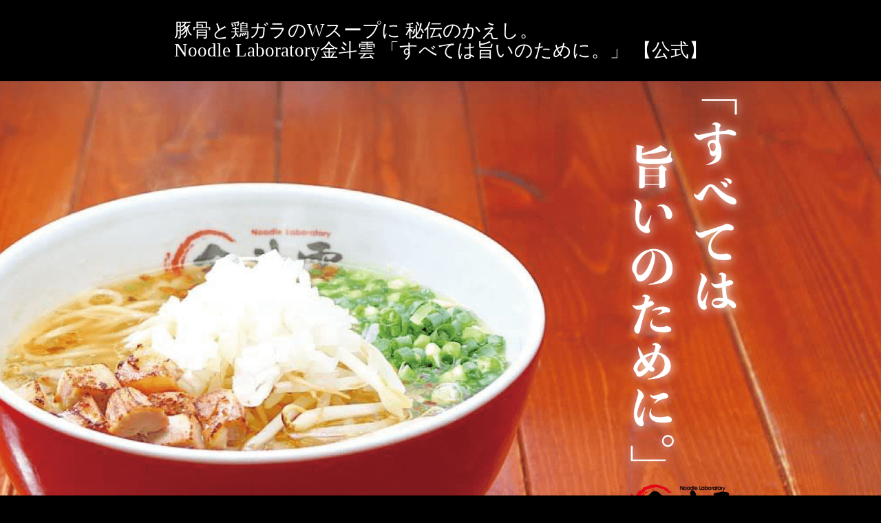

--- FILE ---
content_type: text/html; charset=UTF-8
request_url: https://kin-to-un.com/
body_size: 16759
content:
<!DOCTYPE html><html dir="ltr" lang="ja" prefix="og: https://ogp.me/ns#"><head><meta name="google-site-verification" content="Z6kdlFgCEPBtFqd6P1Vl2gZPLm53yRyL9I6fwlqrY2U" /><meta charset="UTF-8"><meta name="viewport" content="width=device-width, initial-scale=1"><link rel="profile" href="http://gmpg.org/xfn/11"><title>NOODLE LABORATORY金斗雲 - 鹿児島の旨いラーメン</title><meta name="description" content="鹿児島市荒田をはじめ、4店舗を構えるラーメン店です。豚骨と鶏ガラのWスープに 鹿児島醤油を配合した 秘伝のかえし。 NOODLE LABORATORY金斗雲（きんとうん）は 「すべては旨いのために。」 こだわります【公式】" /><meta name="robots" content="max-image-preview:large" /><link rel="canonical" href="https://kin-to-un.com/" /><meta name="generator" content="All in One SEO (AIOSEO) 4.9.3" /><meta property="og:locale" content="ja_JP" /><meta property="og:site_name" content="金斗雲 - Just another WordPress site" /><meta property="og:type" content="website" /><meta property="og:title" content="NOODLE LABORATORY金斗雲 - 鹿児島の旨いラーメン" /><meta property="og:description" content="鹿児島市荒田をはじめ、4店舗を構えるラーメン店です。豚骨と鶏ガラのWスープに 鹿児島醤油を配合した 秘伝のかえし。 NOODLE LABORATORY金斗雲（きんとうん）は 「すべては旨いのために。」 こだわります【公式】" /><meta property="og:url" content="https://kin-to-un.com/" /><meta property="og:image" content="https://kin-to-un.com/wp-content/uploads/2023/01/logo.png" /><meta property="og:image:secure_url" content="https://kin-to-un.com/wp-content/uploads/2023/01/logo.png" /><meta name="twitter:card" content="summary_large_image" /><meta name="twitter:title" content="NOODLE LABORATORY金斗雲 - 鹿児島の旨いラーメン" /><meta name="twitter:description" content="鹿児島市荒田をはじめ、4店舗を構えるラーメン店です。豚骨と鶏ガラのWスープに 鹿児島醤油を配合した 秘伝のかえし。 NOODLE LABORATORY金斗雲（きんとうん）は 「すべては旨いのために。」 こだわります【公式】" /><meta name="twitter:image" content="https://kin-to-un.com/wp-content/uploads/2023/01/logo.png" /> <script type="application/ld+json" class="aioseo-schema">{"@context":"https:\/\/schema.org","@graph":[{"@type":"BreadcrumbList","@id":"https:\/\/kin-to-un.com\/#breadcrumblist","itemListElement":[{"@type":"ListItem","@id":"https:\/\/kin-to-un.com#listItem","position":1,"name":"\u30db\u30fc\u30e0"}]},{"@type":"Organization","@id":"https:\/\/kin-to-un.com\/#organization","name":"\u91d1\u6597\u96f2","description":"Just another WordPress site","url":"https:\/\/kin-to-un.com\/","logo":{"@type":"ImageObject","url":"https:\/\/kin-to-un.com\/wp-content\/uploads\/2023\/01\/logo.png","@id":"https:\/\/kin-to-un.com\/#organizationLogo","width":403,"height":178},"image":{"@id":"https:\/\/kin-to-un.com\/#organizationLogo"}},{"@type":"WebPage","@id":"https:\/\/kin-to-un.com\/#webpage","url":"https:\/\/kin-to-un.com\/","name":"NOODLE LABORATORY\u91d1\u6597\u96f2 - \u9e7f\u5150\u5cf6\u306e\u65e8\u3044\u30e9\u30fc\u30e1\u30f3","description":"\u9e7f\u5150\u5cf6\u5e02\u8352\u7530\u3092\u306f\u3058\u3081\u30014\u5e97\u8217\u3092\u69cb\u3048\u308b\u30e9\u30fc\u30e1\u30f3\u5e97\u3067\u3059\u3002\u8c5a\u9aa8\u3068\u9d8f\u30ac\u30e9\u306eW\u30b9\u30fc\u30d7\u306b \u9e7f\u5150\u5cf6\u91a4\u6cb9\u3092\u914d\u5408\u3057\u305f \u79d8\u4f1d\u306e\u304b\u3048\u3057\u3002 NOODLE LABORATORY\u91d1\u6597\u96f2\uff08\u304d\u3093\u3068\u3046\u3093\uff09\u306f \u300c\u3059\u3079\u3066\u306f\u65e8\u3044\u306e\u305f\u3081\u306b\u3002\u300d \u3053\u3060\u308f\u308a\u307e\u3059\u3010\u516c\u5f0f\u3011","inLanguage":"ja","isPartOf":{"@id":"https:\/\/kin-to-un.com\/#website"},"breadcrumb":{"@id":"https:\/\/kin-to-un.com\/#breadcrumblist"},"datePublished":"2023-01-26T11:09:24+09:00","dateModified":"2023-03-01T16:58:53+09:00"},{"@type":"WebSite","@id":"https:\/\/kin-to-un.com\/#website","url":"https:\/\/kin-to-un.com\/","name":"\u91d1\u6597\u96f2","description":"Just another WordPress site","inLanguage":"ja","publisher":{"@id":"https:\/\/kin-to-un.com\/#organization"}}]}</script> <link rel='dns-prefetch' href='//www.googletagmanager.com' /><link rel='dns-prefetch' href='//fonts.googleapis.com' /><link rel="alternate" type="application/rss+xml" title="金斗雲 &raquo; フィード" href="https://kin-to-un.com/feed/" /><link rel="alternate" type="application/rss+xml" title="金斗雲 &raquo; コメントフィード" href="https://kin-to-un.com/comments/feed/" /><link rel="alternate" title="oEmbed (JSON)" type="application/json+oembed" href="https://kin-to-un.com/wp-json/oembed/1.0/embed?url=https%3A%2F%2Fkin-to-un.com%2F" /><link rel="alternate" title="oEmbed (XML)" type="text/xml+oembed" href="https://kin-to-un.com/wp-json/oembed/1.0/embed?url=https%3A%2F%2Fkin-to-un.com%2F&#038;format=xml" /><style id='wp-img-auto-sizes-contain-inline-css' type='text/css'>img:is([sizes=auto i],[sizes^="auto," i]){contain-intrinsic-size:3000px 1500px}
/*# sourceURL=wp-img-auto-sizes-contain-inline-css */</style><style id='wp-emoji-styles-inline-css' type='text/css'>img.wp-smiley, img.emoji {
		display: inline !important;
		border: none !important;
		box-shadow: none !important;
		height: 1em !important;
		width: 1em !important;
		margin: 0 0.07em !important;
		vertical-align: -0.1em !important;
		background: none !important;
		padding: 0 !important;
	}
/*# sourceURL=wp-emoji-styles-inline-css */</style><style id='wp-block-library-inline-css' type='text/css'>:root{--wp-block-synced-color:#7a00df;--wp-block-synced-color--rgb:122,0,223;--wp-bound-block-color:var(--wp-block-synced-color);--wp-editor-canvas-background:#ddd;--wp-admin-theme-color:#007cba;--wp-admin-theme-color--rgb:0,124,186;--wp-admin-theme-color-darker-10:#006ba1;--wp-admin-theme-color-darker-10--rgb:0,107,160.5;--wp-admin-theme-color-darker-20:#005a87;--wp-admin-theme-color-darker-20--rgb:0,90,135;--wp-admin-border-width-focus:2px}@media (min-resolution:192dpi){:root{--wp-admin-border-width-focus:1.5px}}.wp-element-button{cursor:pointer}:root .has-very-light-gray-background-color{background-color:#eee}:root .has-very-dark-gray-background-color{background-color:#313131}:root .has-very-light-gray-color{color:#eee}:root .has-very-dark-gray-color{color:#313131}:root .has-vivid-green-cyan-to-vivid-cyan-blue-gradient-background{background:linear-gradient(135deg,#00d084,#0693e3)}:root .has-purple-crush-gradient-background{background:linear-gradient(135deg,#34e2e4,#4721fb 50%,#ab1dfe)}:root .has-hazy-dawn-gradient-background{background:linear-gradient(135deg,#faaca8,#dad0ec)}:root .has-subdued-olive-gradient-background{background:linear-gradient(135deg,#fafae1,#67a671)}:root .has-atomic-cream-gradient-background{background:linear-gradient(135deg,#fdd79a,#004a59)}:root .has-nightshade-gradient-background{background:linear-gradient(135deg,#330968,#31cdcf)}:root .has-midnight-gradient-background{background:linear-gradient(135deg,#020381,#2874fc)}:root{--wp--preset--font-size--normal:16px;--wp--preset--font-size--huge:42px}.has-regular-font-size{font-size:1em}.has-larger-font-size{font-size:2.625em}.has-normal-font-size{font-size:var(--wp--preset--font-size--normal)}.has-huge-font-size{font-size:var(--wp--preset--font-size--huge)}.has-text-align-center{text-align:center}.has-text-align-left{text-align:left}.has-text-align-right{text-align:right}.has-fit-text{white-space:nowrap!important}#end-resizable-editor-section{display:none}.aligncenter{clear:both}.items-justified-left{justify-content:flex-start}.items-justified-center{justify-content:center}.items-justified-right{justify-content:flex-end}.items-justified-space-between{justify-content:space-between}.screen-reader-text{border:0;clip-path:inset(50%);height:1px;margin:-1px;overflow:hidden;padding:0;position:absolute;width:1px;word-wrap:normal!important}.screen-reader-text:focus{background-color:#ddd;clip-path:none;color:#444;display:block;font-size:1em;height:auto;left:5px;line-height:normal;padding:15px 23px 14px;text-decoration:none;top:5px;width:auto;z-index:100000}html :where(.has-border-color){border-style:solid}html :where([style*=border-top-color]){border-top-style:solid}html :where([style*=border-right-color]){border-right-style:solid}html :where([style*=border-bottom-color]){border-bottom-style:solid}html :where([style*=border-left-color]){border-left-style:solid}html :where([style*=border-width]){border-style:solid}html :where([style*=border-top-width]){border-top-style:solid}html :where([style*=border-right-width]){border-right-style:solid}html :where([style*=border-bottom-width]){border-bottom-style:solid}html :where([style*=border-left-width]){border-left-style:solid}html :where(img[class*=wp-image-]){height:auto;max-width:100%}:where(figure){margin:0 0 1em}html :where(.is-position-sticky){--wp-admin--admin-bar--position-offset:var(--wp-admin--admin-bar--height,0px)}@media screen and (max-width:600px){html :where(.is-position-sticky){--wp-admin--admin-bar--position-offset:0px}}

/*# sourceURL=wp-block-library-inline-css */</style><style id='global-styles-inline-css' type='text/css'>:root{--wp--preset--aspect-ratio--square: 1;--wp--preset--aspect-ratio--4-3: 4/3;--wp--preset--aspect-ratio--3-4: 3/4;--wp--preset--aspect-ratio--3-2: 3/2;--wp--preset--aspect-ratio--2-3: 2/3;--wp--preset--aspect-ratio--16-9: 16/9;--wp--preset--aspect-ratio--9-16: 9/16;--wp--preset--color--black: #000000;--wp--preset--color--cyan-bluish-gray: #abb8c3;--wp--preset--color--white: #ffffff;--wp--preset--color--pale-pink: #f78da7;--wp--preset--color--vivid-red: #cf2e2e;--wp--preset--color--luminous-vivid-orange: #ff6900;--wp--preset--color--luminous-vivid-amber: #fcb900;--wp--preset--color--light-green-cyan: #7bdcb5;--wp--preset--color--vivid-green-cyan: #00d084;--wp--preset--color--pale-cyan-blue: #8ed1fc;--wp--preset--color--vivid-cyan-blue: #0693e3;--wp--preset--color--vivid-purple: #9b51e0;--wp--preset--gradient--vivid-cyan-blue-to-vivid-purple: linear-gradient(135deg,rgb(6,147,227) 0%,rgb(155,81,224) 100%);--wp--preset--gradient--light-green-cyan-to-vivid-green-cyan: linear-gradient(135deg,rgb(122,220,180) 0%,rgb(0,208,130) 100%);--wp--preset--gradient--luminous-vivid-amber-to-luminous-vivid-orange: linear-gradient(135deg,rgb(252,185,0) 0%,rgb(255,105,0) 100%);--wp--preset--gradient--luminous-vivid-orange-to-vivid-red: linear-gradient(135deg,rgb(255,105,0) 0%,rgb(207,46,46) 100%);--wp--preset--gradient--very-light-gray-to-cyan-bluish-gray: linear-gradient(135deg,rgb(238,238,238) 0%,rgb(169,184,195) 100%);--wp--preset--gradient--cool-to-warm-spectrum: linear-gradient(135deg,rgb(74,234,220) 0%,rgb(151,120,209) 20%,rgb(207,42,186) 40%,rgb(238,44,130) 60%,rgb(251,105,98) 80%,rgb(254,248,76) 100%);--wp--preset--gradient--blush-light-purple: linear-gradient(135deg,rgb(255,206,236) 0%,rgb(152,150,240) 100%);--wp--preset--gradient--blush-bordeaux: linear-gradient(135deg,rgb(254,205,165) 0%,rgb(254,45,45) 50%,rgb(107,0,62) 100%);--wp--preset--gradient--luminous-dusk: linear-gradient(135deg,rgb(255,203,112) 0%,rgb(199,81,192) 50%,rgb(65,88,208) 100%);--wp--preset--gradient--pale-ocean: linear-gradient(135deg,rgb(255,245,203) 0%,rgb(182,227,212) 50%,rgb(51,167,181) 100%);--wp--preset--gradient--electric-grass: linear-gradient(135deg,rgb(202,248,128) 0%,rgb(113,206,126) 100%);--wp--preset--gradient--midnight: linear-gradient(135deg,rgb(2,3,129) 0%,rgb(40,116,252) 100%);--wp--preset--font-size--small: 13px;--wp--preset--font-size--medium: 20px;--wp--preset--font-size--large: 36px;--wp--preset--font-size--x-large: 42px;--wp--preset--spacing--20: 0.44rem;--wp--preset--spacing--30: 0.67rem;--wp--preset--spacing--40: 1rem;--wp--preset--spacing--50: 1.5rem;--wp--preset--spacing--60: 2.25rem;--wp--preset--spacing--70: 3.38rem;--wp--preset--spacing--80: 5.06rem;--wp--preset--shadow--natural: 6px 6px 9px rgba(0, 0, 0, 0.2);--wp--preset--shadow--deep: 12px 12px 50px rgba(0, 0, 0, 0.4);--wp--preset--shadow--sharp: 6px 6px 0px rgba(0, 0, 0, 0.2);--wp--preset--shadow--outlined: 6px 6px 0px -3px rgb(255, 255, 255), 6px 6px rgb(0, 0, 0);--wp--preset--shadow--crisp: 6px 6px 0px rgb(0, 0, 0);}:where(.is-layout-flex){gap: 0.5em;}:where(.is-layout-grid){gap: 0.5em;}body .is-layout-flex{display: flex;}.is-layout-flex{flex-wrap: wrap;align-items: center;}.is-layout-flex > :is(*, div){margin: 0;}body .is-layout-grid{display: grid;}.is-layout-grid > :is(*, div){margin: 0;}:where(.wp-block-columns.is-layout-flex){gap: 2em;}:where(.wp-block-columns.is-layout-grid){gap: 2em;}:where(.wp-block-post-template.is-layout-flex){gap: 1.25em;}:where(.wp-block-post-template.is-layout-grid){gap: 1.25em;}.has-black-color{color: var(--wp--preset--color--black) !important;}.has-cyan-bluish-gray-color{color: var(--wp--preset--color--cyan-bluish-gray) !important;}.has-white-color{color: var(--wp--preset--color--white) !important;}.has-pale-pink-color{color: var(--wp--preset--color--pale-pink) !important;}.has-vivid-red-color{color: var(--wp--preset--color--vivid-red) !important;}.has-luminous-vivid-orange-color{color: var(--wp--preset--color--luminous-vivid-orange) !important;}.has-luminous-vivid-amber-color{color: var(--wp--preset--color--luminous-vivid-amber) !important;}.has-light-green-cyan-color{color: var(--wp--preset--color--light-green-cyan) !important;}.has-vivid-green-cyan-color{color: var(--wp--preset--color--vivid-green-cyan) !important;}.has-pale-cyan-blue-color{color: var(--wp--preset--color--pale-cyan-blue) !important;}.has-vivid-cyan-blue-color{color: var(--wp--preset--color--vivid-cyan-blue) !important;}.has-vivid-purple-color{color: var(--wp--preset--color--vivid-purple) !important;}.has-black-background-color{background-color: var(--wp--preset--color--black) !important;}.has-cyan-bluish-gray-background-color{background-color: var(--wp--preset--color--cyan-bluish-gray) !important;}.has-white-background-color{background-color: var(--wp--preset--color--white) !important;}.has-pale-pink-background-color{background-color: var(--wp--preset--color--pale-pink) !important;}.has-vivid-red-background-color{background-color: var(--wp--preset--color--vivid-red) !important;}.has-luminous-vivid-orange-background-color{background-color: var(--wp--preset--color--luminous-vivid-orange) !important;}.has-luminous-vivid-amber-background-color{background-color: var(--wp--preset--color--luminous-vivid-amber) !important;}.has-light-green-cyan-background-color{background-color: var(--wp--preset--color--light-green-cyan) !important;}.has-vivid-green-cyan-background-color{background-color: var(--wp--preset--color--vivid-green-cyan) !important;}.has-pale-cyan-blue-background-color{background-color: var(--wp--preset--color--pale-cyan-blue) !important;}.has-vivid-cyan-blue-background-color{background-color: var(--wp--preset--color--vivid-cyan-blue) !important;}.has-vivid-purple-background-color{background-color: var(--wp--preset--color--vivid-purple) !important;}.has-black-border-color{border-color: var(--wp--preset--color--black) !important;}.has-cyan-bluish-gray-border-color{border-color: var(--wp--preset--color--cyan-bluish-gray) !important;}.has-white-border-color{border-color: var(--wp--preset--color--white) !important;}.has-pale-pink-border-color{border-color: var(--wp--preset--color--pale-pink) !important;}.has-vivid-red-border-color{border-color: var(--wp--preset--color--vivid-red) !important;}.has-luminous-vivid-orange-border-color{border-color: var(--wp--preset--color--luminous-vivid-orange) !important;}.has-luminous-vivid-amber-border-color{border-color: var(--wp--preset--color--luminous-vivid-amber) !important;}.has-light-green-cyan-border-color{border-color: var(--wp--preset--color--light-green-cyan) !important;}.has-vivid-green-cyan-border-color{border-color: var(--wp--preset--color--vivid-green-cyan) !important;}.has-pale-cyan-blue-border-color{border-color: var(--wp--preset--color--pale-cyan-blue) !important;}.has-vivid-cyan-blue-border-color{border-color: var(--wp--preset--color--vivid-cyan-blue) !important;}.has-vivid-purple-border-color{border-color: var(--wp--preset--color--vivid-purple) !important;}.has-vivid-cyan-blue-to-vivid-purple-gradient-background{background: var(--wp--preset--gradient--vivid-cyan-blue-to-vivid-purple) !important;}.has-light-green-cyan-to-vivid-green-cyan-gradient-background{background: var(--wp--preset--gradient--light-green-cyan-to-vivid-green-cyan) !important;}.has-luminous-vivid-amber-to-luminous-vivid-orange-gradient-background{background: var(--wp--preset--gradient--luminous-vivid-amber-to-luminous-vivid-orange) !important;}.has-luminous-vivid-orange-to-vivid-red-gradient-background{background: var(--wp--preset--gradient--luminous-vivid-orange-to-vivid-red) !important;}.has-very-light-gray-to-cyan-bluish-gray-gradient-background{background: var(--wp--preset--gradient--very-light-gray-to-cyan-bluish-gray) !important;}.has-cool-to-warm-spectrum-gradient-background{background: var(--wp--preset--gradient--cool-to-warm-spectrum) !important;}.has-blush-light-purple-gradient-background{background: var(--wp--preset--gradient--blush-light-purple) !important;}.has-blush-bordeaux-gradient-background{background: var(--wp--preset--gradient--blush-bordeaux) !important;}.has-luminous-dusk-gradient-background{background: var(--wp--preset--gradient--luminous-dusk) !important;}.has-pale-ocean-gradient-background{background: var(--wp--preset--gradient--pale-ocean) !important;}.has-electric-grass-gradient-background{background: var(--wp--preset--gradient--electric-grass) !important;}.has-midnight-gradient-background{background: var(--wp--preset--gradient--midnight) !important;}.has-small-font-size{font-size: var(--wp--preset--font-size--small) !important;}.has-medium-font-size{font-size: var(--wp--preset--font-size--medium) !important;}.has-large-font-size{font-size: var(--wp--preset--font-size--large) !important;}.has-x-large-font-size{font-size: var(--wp--preset--font-size--x-large) !important;}
/*# sourceURL=global-styles-inline-css */</style><style id='classic-theme-styles-inline-css' type='text/css'>/*! This file is auto-generated */
.wp-block-button__link{color:#fff;background-color:#32373c;border-radius:9999px;box-shadow:none;text-decoration:none;padding:calc(.667em + 2px) calc(1.333em + 2px);font-size:1.125em}.wp-block-file__button{background:#32373c;color:#fff;text-decoration:none}
/*# sourceURL=/wp-includes/css/classic-themes.min.css */</style><link rel='stylesheet' id='onepress-fonts-css' href='https://fonts.googleapis.com/css?family=Raleway%3A400%2C500%2C600%2C700%2C300%2C100%2C800%2C900%7COpen+Sans%3A400%2C300%2C300italic%2C400italic%2C600%2C600italic%2C700%2C700italic&#038;subset=latin%2Clatin-ext&#038;display=swap&#038;ver=6.9' type='text/css' media='all' /><link rel='stylesheet' id='onepress-animate-css' href='https://kin-to-un.com/wp-content/themes/onepress-kintoun/assets/css/animate.min.css?ver=6.9' type='text/css' media='all' /><link rel='stylesheet' id='onepress-fa-css' href='https://kin-to-un.com/wp-content/themes/onepress-kintoun/assets/css/font-awesome.min.css?ver=4.7.0' type='text/css' media='all' /><link rel='stylesheet' id='onepress-bootstrap-css' href='https://kin-to-un.com/wp-content/themes/onepress-kintoun/assets/css/bootstrap.min.css?ver=6.9' type='text/css' media='all' /><link rel='stylesheet' id='onepress-style-css' href='https://kin-to-un.com/wp-content/cache/autoptimize/autoptimize_single_e68dcaac68e34010c0fea9d68a5cc25e.php?ver=6.9' type='text/css' media='all' /><style id='onepress-style-inline-css' type='text/css'>#main .video-section section.hero-slideshow-wrapper{background:transparent}.hero-slideshow-wrapper:after{position:absolute;top:0px;left:0px;width:100%;height:100%;background-color:rgba(0,0,0,0.3);display:block;content:""}.body-desktop .parallax-hero .hero-slideshow-wrapper:after{display:none!important}#parallax-hero>.parallax-bg::before{background-color:rgba(0,0,0,0.3);opacity:1}.body-desktop .parallax-hero .hero-slideshow-wrapper:after{display:none!important}#footer-widgets{}.gallery-carousel .g-item{padding:0px 10px}.gallery-carousel-wrap{margin-left:-10px;margin-right:-10px}.gallery-grid .g-item,.gallery-masonry .g-item .inner{padding:10px}.gallery-grid-wrap,.gallery-masonry-wrap{margin-left:-10px;margin-right:-10px}.gallery-justified-wrap{margin-left:-20px;margin-right:-20px}
/*# sourceURL=onepress-style-inline-css */</style><link rel='stylesheet' id='onepress-gallery-lightgallery-css' href='https://kin-to-un.com/wp-content/cache/autoptimize/autoptimize_single_276c525e0fed9c5df9e9958cf2d5fbd5.php?ver=6.9' type='text/css' media='all' /> <script type="text/javascript" src="https://kin-to-un.com/wp-includes/js/jquery/jquery.min.js?ver=3.7.1" id="jquery-core-js"></script> <script defer type="text/javascript" src="https://kin-to-un.com/wp-includes/js/jquery/jquery-migrate.min.js?ver=3.4.1" id="jquery-migrate-js"></script> 
 <script defer type="text/javascript" src="https://www.googletagmanager.com/gtag/js?id=G-939EED95ES" id="google_gtagjs-js"></script> <script defer id="google_gtagjs-js-after" src="[data-uri]"></script> <link rel="https://api.w.org/" href="https://kin-to-un.com/wp-json/" /><link rel="alternate" title="JSON" type="application/json" href="https://kin-to-un.com/wp-json/wp/v2/pages/2" /><link rel="EditURI" type="application/rsd+xml" title="RSD" href="https://kin-to-un.com/xmlrpc.php?rsd" /><meta name="generator" content="WordPress 6.9" /><link rel='shortlink' href='https://kin-to-un.com/' /><meta name="generator" content="Site Kit by Google 1.170.0" /><link rel="icon" href="https://kin-to-un.com/wp-content/uploads/2023/01/cropped-logo2-32x32.png" sizes="32x32" /><link rel="icon" href="https://kin-to-un.com/wp-content/uploads/2023/01/cropped-logo2-192x192.png" sizes="192x192" /><link rel="apple-touch-icon" href="https://kin-to-un.com/wp-content/uploads/2023/01/cropped-logo2-180x180.png" /><meta name="msapplication-TileImage" content="https://kin-to-un.com/wp-content/uploads/2023/01/cropped-logo2-270x270.png" /> <script defer  src="https://app.meo-dash.com/structure_data/gmb/48887/schema.js" type="text/javascript"></script> <script defer  src="https://app.meo-dash.com/structure_data/gmb/48888/schema.js" type="text/javascript"></script> <script defer  src="https://app.meo-dash.com/structure_data/gmb/48890/schema.js" type="text/javascript"></script> </head><body><div class="menubox sp"> <span class="nav_toggle"> <i></i> <i></i> <i></i> </span><nav class="nav"><ul class="nav_menu_ul"><li><a href="#01" class="nav_menu_li">トップ</a></li><li><a href="#02" class="nav_menu_li">オンラインショップ</a></li><li><a href="#03" class="nav_menu_li">店舗メニュー</a></li><li><a href="#04" class="nav_menu_li">店舗情報</a></li><li><a href="#05" class="nav_menu_li">新着情報</a></li></ul></nav></div><style>.nav.show{
			display: flex;
			justify-content: center;
			align-items: center;
			background-color: rgba(0,0,0,0.9)
}
		}
		.nav_menu_ul{
			padding:0;
			margin: 0;
			list-style: none!important;
		}
		.nav_menu_li{
			color: #fff;
			padding: 10px;
			display: block;
			border-bottom: 1px solid #ccc;
			list-style: none!important;
			margin: 0;
			font-size: 18px;
		}
		/*ボタンのCSS 【クリック前*/
		.menubox{
				right: 0;
	top: 0;
			position: fixed;
			background-color: #999;
padding: 6px;
			z-index: 15;
			
		}
.nav_toggle {
 display: block;
  position: relative;

  width: 1.75rem;
  height: 1.5rem;
	z-index: 5;


	
}
.nav_toggle i {
  display: block;
  width: 100%;
  height: 2px;
  background-color: #333;
  position: absolute;
  transition: transform .5s, opacity .5s;
}
.nav_toggle i:nth-child(1) {
  top: 0;
}
.nav_toggle i:nth-child(2) {
  top: 0;
  bottom: 0;
  margin: auto;
}
.nav_toggle i:nth-child(3) {
  bottom: 0;
}



/*ボタンのCSS 【クリック後　.showが追加されている】*/
.nav_toggle.show i:nth-child(1) {
  transform: translateY(10px) rotate(-45deg);
}
.nav_toggle.show i:nth-child(2) {
  opacity: 0;
}
.nav_toggle.show i:nth-child(3) {
  transform: translateY(-12px) rotate(45deg);
}

/*メニューリストのCSS【クリック前】*/
.nav {
  position: fixed;
  /*top: 3rem;*/
	top: 0;
  left: 0;
  right: 0;
  bottom: 0;
  padding: 1rem;
  opacity: 0;
  visibility: hidden;
  transition: opacity .5s, visibility .5s;
	z-index: 10;
}

	/*メニューリストのCSS【クリック後　.showが追加されている】*/
.nav.show {
  opacity: 1;
  visibility: visible;

	z-index: -1;
}
		.nav.show a{
			
		}</style><style>body{
		background-color: #000;
		color: #fff;
		font-family: "游明朝", YuMincho, "Hiragino Mincho ProN W3", "ヒラギノ明朝 ProN W3", "Hiragino Mincho ProN", "HG明朝E", "ＭＳ Ｐ明朝", "ＭＳ 明朝", serif;
		margin: 0;
		padding: 0;
		width: 100%;
	}
	img{max-width: 100%;}
	.kheader{
		text-align: center;
	}
	.kh1{
		font-size: min(1.5vw,27px);
		display: inline-block;
		text-align: left;
		margin: 30px 0;
	}
@media(max-width:1360px){
	.kh1{
		font-size: 2.1vw;
	}
}
	
	
	.kheader-image img{width: 100%}
	
	.knav{
		padding: 30px 0;
		max-width: 1300px;
		width: 100%;	
		margin: auto;
	}
	.knav ul{
		width: 100%;
		display: flex;
		list-style: none;
		justify-content: space-around;
    	align-items: flex-start;
		margin: 0;
		padding: 0;
	}
	.knav li{
		border: 1px #fff solid;
		padding: 10px;
		font-weight: bold;
		width: 19%;
		display: block;
		font-size: min(1.5vw,20px);
		text-align: center;
		/*letter-spacing:0.1em;*/
		box-sizing: border-box;
		
	}
	.knav li a{
		color: #fff;
		text-decoration: none;
		display: block;
		width: 100%;
		
	}
	
	
@media(min-width:751px){
    .sp{
        display: none !important;
    }
	
	.contentswrap{
		max-width: 1100px;
		width: 90%;
		margin: auto;
	}
}
@media(max-width:750px){
    .pc{
        display: none !important;
    }
}</style><header class="kheader" id="01"><h1 class="kh1"><span class="sp"> </span>豚骨と鶏ガラのWスープに<br class="sp"> <span class="sp"> </span>秘伝のかえし。<br> <span class="sp"> </span>Noodle Laboratory金斗雲<br class="sp"> 「すべては旨いのために。」<br class="sp"> <span class="sp"> </span>【公式】</h1></header><div class="kheader-image"><img src="image/k1.png?2" alt="「すべては旨いのために。」金斗雲"></div><div class="contentswrap"><div><nav class="ktop-nav knav pc"><ul><li><a href="#01">トップ</a></li><li><a href="#02">オンラインショップ</a></li><li><a href="#03">店舗メニュー</a></li><li><a href="#04">店舗情報</a></li><li><a href="#05">新着情報</a></li></ul></nav></div><style>.k2{
			background-image: url("image/k26.png");
			background-size: cover;
		}
		.k2h2{
			color: #000;
			margin: auto;
			width: 100%;
			max-width: 1200px;
			padding: 60px 1.4vw;
			font-size: 30px;
			text-align: justify;

		}
	
	


		.k2h2 span{
			border-bottom: 1px solid #000;
				text-align: justify;
			width: 100%;
			max-width: 1300px;
			display: block;
			
		}
	.k2h2 p{
		padding-top: 1em;
		text-align: right;
		border-bottom: 1px #000 solid;
    
    width: 100%;
    max-width: 1300px;
    display: block;
	}
		.k2h2 span strong{color: red;}
		.k3 p{
			
			
	}
		.k3 ul{
			display: flex;
			justify-content: space-around;
			padding: 60px 0;
			width: 100%;
			max-width: 1300px;
			margin: auto;
			list-style: none;
		}
		.k3 ul li{
			width: 30%;
			
		}
		.k3 ul li img{
			width: 100%;
		}
		
	.k3ul{
		background-image: url(/image/k5.png);
		
	}</style><div class="k2"><h2 class="k2h2"><span>「Noodle Laboratory金斗雲」は究極のラーメン進化系を目指して</span><br> <span><strong>豚骨×鶏ガラのWスープをベース</strong>として濃厚で深みのあるコクかつ、</span><br> <span>あっさりした味を両立させました。お客様へ「最高・絶品の一杯」となれる</span><br> <span>よう美味しさを追求し、進化し続けます。</span><p>金斗雲 店主</p></h2></div><div class="k3"><ul class="k3ul"><li><img src="image/k2.png" alt="【Yahoo！主催】次世代ラーメン決定戦準優勝"></li><li><img src="image/k3.png" alt=" 【食べログ】鹿児島ランキング1位"></li><li><img src="image/k4.png" alt=" 【KTS鹿児島】ラーメン王決定戦５年連続出場"></li></ul></div><style>.k4{
			background-image: url("image/k6.png");
			background-size: cover;
			
		}
		.k4 h3{
			color: #fff;
			font-size: 63px;
			margin: 0 auto;
			padding: 40px 0;
			width: 90%;
			max-width: 1300px;
		}
		.k4 h3 span{
			font-size: 55px;
		}
		.k4 h3 img{vertical-align: bottom;}
	
	.k-title{text-align: center;}
		.k-title p{
			font-size: 70px;
			display: inline-block;
			text-align: left;
			padding-bottom: 20px;
			border-bottom: 1px #333 solid;
			/*width: 280px;*/
			line-height: 60px;
			margin: 0 auto 40px auto;
		}
		.k-title span{
			font-size: 40px;
			
		}
	.k5b a{
		display: block;
	}
	.k5{
		padding: 30px 0
	}
	.k5b a img{
		vertical-align: bottom;
	}
	.k5cont{text-align: center;padding: 25px 0;}</style><div class="k4"><h3><img src="image/k33.png" alt="たくさんの受賞をさせていただきました！全国各所、海外のラーメンショーにも出場経験あり"></h3></div><div class="k5"><div class="k-title" id="02"><p><span>Sale item</span><br> 販売商品</p></div><div class="k5cont"><img src="image/k7.png" alt="オンラインショップから「NOODLE LABORATORY金斗雲」を自宅で楽しめる！すべては旨いのために。"></div></div><div class="k5b" style=""><a target="_blank" href="https://store.shopping.yahoo.co.jp/kintoun/ramen-01.html"><img src="image/k31.png" alt="白雲 豚骨と鶏ガラのWスープ 焦がしネギの香りに、 優しく深みのある味。お求めはこちらへ▶▶▶"></a><a href="https://item.rakuten.co.jp/kintoun-kago/10000001/" target="_blank"><img src="/image/kurokumo.jpg" alt="黒雲 コク深いカネシ醤油と、鹿児島特有の甘辛い醤油。どこか懐かしい味。お求めはこちらへ▶▶▶"></a></div><style>.k6title{
			background-image: url("image/k10.png");
			background-size: cover;
			min-height: 200px;
			display: flex;
			align-items: center;
		}
		.k6title h3{
			margin: 0;
			padding: 0;
			font-size: 60px;
			color: #000;
			width: 100%;
			text-align: center;
			
		}
		.k6title2{width: 50%;padding-top: 30px;}
		.k6title2 hr{
			border-bottom: 4px solid #000;
			width: 100%
		}
		
		.k6li1{
			background-image: url("image/k11.png")
		}
		.k6li2{
			background-image: url("image/k12.png")
		}
		.k6li3{
			background-image: url("image/k13.png")
		}
		.k6ul{
			margin: 0;
			padding: 0;
			list-style: none;
		}
		.k6ul li{
			margin: 0;
			padding: 0;
			/*aspect-ratio: 1920 / 376;*/
			height: 215px;
			background-size: cover;

		}
		.k6li1wrap{
			display: flex;
			width: 100%;
			max-width: 1300px;
			margin: auto;
			height: 100%;
			align-items: center;
		}
		.k6ul li h4{width: 6vw;height: 10vw;}
		.k6text{
			display: flex;
		justify-content: center;
    align-items: center;
			padding: 1%;
		}
		.k6text p{
			font-size: 22px;
			line-height: 2em;
			text-shadow: 0 0 8px #fff;
		}</style></div><div class="k6title"><div class="k6title2"><h3>金斗雲のこだわり</h3><hr></div></div><div class="contentswrap"><div class="k6"><ul class="k6ul"><li class="k6li1"><div class="k6li1wrap"><div class="k6h4"><h4><img src="image/k41.png" alt="味"></h4></div><div class="k6text"><p>豚骨×鶏ガラベースのスープに金斗雲の<br> 真骨頂である鹿児島醤油を複種類配合<br> した秘伝のかえし。具材は全体の調和を<br> 徹底した、こだわりあるものだけ使用。</p></div></div></li><li class="k6li2"><div class="k6li1wrap"><div class="k6h4"><h4><img src="/image/k42.png" alt="汁"></h4></div><div class="k6text"><p>豚のげんこつを10時間以上煮込んだ<br> 濃厚スープと、鶏ガラを５時間以上<br> 煮込んだあっさりスープを、絶妙な<br> バランスで配合したこだわりの味です。</p></div></div></li><li class="k6li3"><div class="k6li1wrap"><div class="k6h4"><h4><img src="/image/k43.png" alt="麺（めん）"></h4></div><div class="k6text"><p>３種類の国産小麦をオリジナルブレンド<br> した自家製麺、スープに一番相性が良い<br> 中太ストレートを使用。食感はモチモチ<br> でつるつるしたのどごし。</p></div></div></li></ul></div><style>.k7 .k-title{
			background-image: url(image/k14.png);
			height: 160px;
			background-repeat: no-repeat;
			background-size: contain;
			background-position: top;
			width: 96%;
			margin: 2% auto;
		}
		
		.k7f2{
			display: flex;
			 flex-wrap: wrap;
    justify-content: space-around;
    align-items: center;
			margin: 1%;
			
		}
		.k7f2 .k7f2inner{
			width: 48%;
			aspect-ratio: 1 / 1;
			  background-size: cover;
			background-repeat: no-repeat;
			margin: 1%;
			

		}
		
		.k7f2inner.lbox{display: flex;
		align-items: center;
    justify-content: flex-end;}
		.k7f2inner.rbox{display: flex;
		align-items: center;
    justify-content: flex-start;}
		.k7f2textbox{background-color: #000;display: inline-block;margin: 20px;padding: 20px 20px 0px 20px;width: 274px;min-height: 118px}
		.k7f2textbox p{font-size: 78px;text-align: center;line-height: 0.6em;padding: 0;margin: 0;}
		.k7f2textbox p span {font-size: 28px;}	
		.k7f4inner11{background-color: #000;}
				.k7f3{
			display: flex;
			 flex-wrap: wrap;
    justify-content: space-around;
    align-items: center;
			margin: 1%;
		}
		
		.k7f3inner{
		width: 31%;
			aspect-ratio: 1 / 1;
			  background-size: cover;
			background-repeat: no-repeat;
			margin: 1%;	
			
		}

		.k7f3inner{display: flex;
		    align-items: flex-end;
    justify-content: center;
}

		.k7f3textbox{background-color: #000;display: inline-block;margin: 20px;padding: 20px 20px 0px 20px;width: 195px;height: 65px}
		.k7f3textbox p{font-size: 45px;text-align: center;line-height: 0.6em;padding: 0;margin: 0;}
		
		
.k7f4{
			display: flex;
			 flex-wrap: wrap;
    justify-content: space-around;
    align-items: center;
			/*margin: 1%;*/
		}
		.k7f4inner1{
		width: 66%;
			/*aspect-ratio: 1 / 1;*/
			  background-size: cover;
			background-repeat: no-repeat;
			/*margin: 1%;	*/
			
		}
		.k7f4inner11{
			display: flex;
		}
		.k7f4inner12{
					width: 48%;
			aspect-ratio: 1 / 1;
			  background-size: cover;
			background-repeat: no-repeat;
			margin: 2%;	
			display: flex;
			    justify-content: center;
    align-items: flex-end;
		}
		.k7f4inner12 div{background-color: #000;
		font-size: 45px;
		padding: 5px 5px 20px 5px;
			margin-bottom: 20px;
		height: 75px;}
		.k7f4inner2{
			width: 31%;
			/*aspect-ratio: 1 / 1;*/
			  background-size: cover;
			background-repeat: no-repeat;
			/*margin: 1%;*/
		}
		.k7f4inner2 p{font-size:min(3vw,38px);font-weight: bold;}
		
		.k7f4inner{
		width: 31%;
			/*aspect-ratio: 1 / 1;*/
			  background-size: cover;
			background-repeat: no-repeat;
			margin: 1%;	
			
		}

		.k7f4inner{display: flex;
		    align-items: flex-end;
    justify-content: center;
}

		.k7f4textbox{background-color: #000;display: inline-block;margin: 20px;padding: 20px 20px 0px 20px;width: 195px;height: 65px}
		.k7f4textbox p{font-size: 65px;text-align: center;line-height: 0.6em;padding: 0;margin: 0;}
		.k7f4inner13{margin: 2%;}
		.k7f4inner13 img{width: 100%;}
		
		.k7foot{
			background-image: url(image/k25.png);
			height: 160px;
			background-repeat: no-repeat;
			background-size: contain;
			background-position: top;
			width: 96%;
			margin: 2% auto;
		}</style><div class="k7" id="03"><div class="k-title"><p><span>MENU</span><br> 店舗メニュー</p></div><div class="k7f2"><div class="k7f2inner lbox" style="background-image: url(image/k15w.png)"><div class="k7f2textbox"><p>白雲<br> <span>（スタンダード）</span></p></div></div><div class="k7f2inner rbox" style="background-image: url(image/k16b.png)"><div class="k7f2textbox"><p>黒雲<br> <span>（しょうゆ）</span></p></div></div><div class="k7f2inner  lbox" style="background-image: url(image/k17y.png)"><div class="k7f2textbox"><p>黄雲<br> <span>（みそ）</span></p></div></div><div class="k7f2inner  rbox" style="background-image: url(image/k18m.png)"><div class="k7f2textbox"><p>まぜ雲</p></div></div></div><div class="k7f3"><div class="k7f3inner" style="background-image: url(image/k19mountain.png)"><div class="k7f3textbox"><p>摩雲天</p></div></div><div class="k7f3inner" style="background-image: url(image/k20red.png)"><div class="k7f3textbox"><p>赤 雲</p></div></div><div class="k7f3inner" style="background-image: url(image/k21tsuke.png)"><div class="k7f3textbox"><p>つけ雲</p></div></div></div><div class="k7f4"><div class="k7f4inner1"><div class="k7f4inner11"><div class="k7f4inner12" style="background-image: url(image/k22chashudon.png);"><div><p>チャーシュー丼</p></div></div><div class="k7f4inner12 k7f4inner12-2" style="background-image: url(image/k23karaage.png);"><div><p>唐揚げ</p></div></div></div><div class="k7f4inner13"><img src="image/k24side.png" alt="サイドメニュー"></div></div><div class="k7f4inner2"><p>ライス<br> ライス（小）</p><p>＜トッピング＞<br> 生卵<br> 半熟卵<br> ヤサイマシマシ<br> チャーシュー</p><p>＜替え玉＞<br> ストレート麺<br> ちぢれ麺</p><p>※他、各店限定<br> メニューあり</p></div></div><div class="k7foot"></div></div><style>.k8{
			background-image: url(image/k26b.png);
            background-size: cover;
		}
		.k8 .k-title p{
			text-align: center;
			color: #333;

		}
		.k8 p,.k8 h4,.k8 dd,.k8 dt,.k8 dl{
			color: #333;
		}
		.k8ul{
			width: 100%;
			max-width: 1200px;
			margin: auto;
			
		}
		.k8li{
			display: flex;
			width: 100%;
			border-bottom: 1px solid #333;
			padding: 40px;
			justify-content: space-between;
			font-size: 22px;
		}
		
		.k8liL{
			width: 36%;
		}
		.k8liR{
			width: 61%;
		}
		
		.googlemap{
			width: 100%;
			max-width: 860px;
			aspect-ratio: 86 / 50;
			box-shadow: 3px 3px 6px 2px rgb(0,0,0,0.2);
			margin-top: 30px;

		}
		
		.k8li dl,.k8li dt,.k8li dd{margin: 0;padding: 0;}
		.k8li dl{display: flex;}
		.k8li dt{width: 5em;text-align: right}
		
		.k8liL h4{font-size: 34px;}
		.k8liL h4 span{font-size: 25px;}</style><div class="k8"><div class="k-title" id="04"><p><span>INFORMATION</span><br> 店舗情報</p></div><div class="k8ul"><div class="k8li"><div class="k8liL"><img src="image/k27.png" alt="荒田本店「金斗雲GENESIS」"><h4><span>荒田本店</span><br> 「金斗雲GENESIS」</h4><dl><dt>住所：</dt><dd> 鹿児島県鹿児島市荒田<br class="pc"> 1丁目57-4</dd></dl><dl><dt>TEL：</dt><dd> 099-251-2991</dd></dl></div><div class="k8liR"><dl><dt>営業時間：</dt><dd>昼 11:00～15:00<br> 夜 18:00～21:00</dd></dl><dl><dt>定休日：</dt><dd>火曜日</dd></dl><dl><dt>座席：</dt><dd>19席（カウンター7席、座敷4席×1、テーブル4席×2）</dd></dl><dl><dt>駐車場：</dt><dd>隣接するコインパーキングをご利用ください</dd></dl><dl><dt>禁煙：</dt><dd>完全禁煙</dd></dl> <iframe class="googlemap" src="https://www.google.com/maps/embed?pb=!1m18!1m12!1m3!1d3399.19797443944!2d130.54870861515187!3d31.573618481352018!2m3!1f0!2f0!3f0!3m2!1i1024!2i768!4f13.1!3m3!1m2!1s0x353e674a7fb82e11%3A0x168c33ac8e44b50d!2z44OM44O844OJ44Or44Op44Oc44Op44OI44Oq44O8IOmHkeaWl-mbsiDvvIjjgY3jgpPjgajjgYbjgpPvvIkg6I2S55Sw5pys5bqXIOOAjOmHkeaWl-mbskdFTkVTSVPjgI0!5e0!3m2!1sja!2sjp!4v1674695289587!5m2!1sja!2sjp" style="border:0;" allowfullscreen="" loading="lazy" referrerpolicy="no-referrer-when-downgrade"></iframe></div></div><div class="k8li"><div class="k8liL"><img src="image/k28.png" alt="中央駅前店"><h4><span>中央駅前店</span><br> 「金斗雲RISING」</h4><dl><dt>住所：</dt><dd> 鹿児島県鹿児島市中央町2-8</dd></dl><dl><dt>TEL：</dt><dd> 099-253-5535</dd></dl></div><div class="k8liR"><dl><dt>営業時間：</dt><dd>昼 11:00～15:00<br> 夜 18:00～21:00</dd></dl><dl><dt>定休日：</dt><dd>火曜日</dd></dl><dl><dt>座席：</dt><dd>9席（カウンター9席）</dd></dl><dl><dt>駐車場：</dt><dd>隣接するコインパーキングをご利用ください</dd></dl><dl><dt>禁煙：</dt><dd>完全禁煙</dd></dl> <iframe class="googlemap" src="https://www.google.com/maps/embed?pb=!1m18!1m12!1m3!1d3398.742394992771!2d130.54115141555215!3d31.586111351052388!2m3!1f0!2f0!3f0!3m2!1i1024!2i768!4f13.1!3m3!1m2!1s0x353e6750005d3ec5%3A0xe4aa40e1d81382c1!2z44CSODkwLTAwNTMg6bm_5YWQ5bO255yM6bm_5YWQ5bO25biC5Lit5aSu55S677yS4oiS77yY!5e0!3m2!1sja!2sjp!4v1674696276602!5m2!1sja!2sjp" style="border:0;" allowfullscreen="" loading="lazy" referrerpolicy="no-referrer-when-downgrade"></iframe></div></div><div class="k8li"><div class="k8liL"><img src="image/k29.png" alt="中央駅前店"><h4><span>イオンタウン姶良店</span><br> 「金斗雲NEO」</h4><dl><dt>住所：</dt><dd> 鹿児島県姶良市<br> 西餅田264-1</dd></dl><dl><dt>TEL：</dt><dd> 0995-73-8857</dd></dl></div><div class="k8liR"><dl><dt>営業時間：</dt><dd>10:00~21:00（20:45 LO）</dd></dl><dl><dt>定休日：</dt><dd>なし</dd></dl><dl><dt>駐車場：</dt><dd>イオンタウンの駐車場をご利用ください</dd></dl><dl><dt>禁煙：</dt><dd>完全禁煙</dd></dl><dl><dt>URL：</dt><dd><a target="_blank" href="https://www.aeontown.co.jp/aira/shop/detail/?id=8768">イオンタウン姶良グルメ紹介サイト</a></dd></dl> <iframe class="googlemap" src="https://www.google.com/maps/embed?pb=!1m18!1m12!1m3!1d108681.72028018384!2d130.51470881923134!3d31.652908306350504!2m3!1f0!2f0!3f0!3m2!1i1024!2i768!4f13.1!3m3!1m2!1s0x353e57d4b486b31f%3A0xbf3984a02bc62163!2z44OM44O844OJ44Or44Op44Oc44Op44OI44Oq44O8IOmHkeaWl-mbsiDvvIjjgY3jgpPjgajjgYbjgpPvvIkg5ae26Imv44Kk44Kq44Oz44K_44Km44Oz5bqXIOOAjOmHkeaWl-mbsk5FWFTjgI0!5e0!3m2!1sja!2sjp!4v1674696471487!5m2!1sja!2sjp" style="border:0;" allowfullscreen="" loading="lazy" referrerpolicy="no-referrer-when-downgrade"></iframe></div></div><div class="k8li"><div class="k8liL"><img src="image/k30.png" alt="中央駅前店"><h4><span>福岡空港店</span><br> 「金斗雲MILLENNIUM」</h4><dl><dt>住所：</dt><dd> 福岡県福岡市博多区<br>大字下臼井782番地1<br> 国内線旅客<br>ターミナルビル 3F</dd></dl><dl><dt>TEL：</dt><dd> 092-710-7330</dd></dl></div><div class="k8liR"><dl><dt>営業時間：</dt><dd>10:00~21:45（21:00 LO)</dd></dl><dl><dt>定休日：</dt><dd>なし</dd></dl><dl><dt>禁煙：</dt><dd>完全禁煙</dd></dl><dl><dt>URL：</dt><dd><a target="_blank" href="https://www.fukuoka-airport.jp/shops/kinntoun.html">福岡空港グルメ紹介サイト</a></dd></dl> <iframe class="googlemap" src="https://www.google.com/maps/embed?pb=!1m18!1m12!1m3!1d719246.5652057305!2d129.94368567015394!3d33.13155369997414!2m3!1f0!2f0!3f0!3m2!1i1024!2i768!4f13.1!3m3!1m2!1s0x354191fe68f8b823%3A0xae9346827d1c032!2zTm9vZGxlIExhYm9yYXRvcnkg6YeR5paX6Zuy!5e0!3m2!1sja!2sjp!4v1674696800757!5m2!1sja!2sjp" style="border:0;" allowfullscreen="" loading="lazy" referrerpolicy="no-referrer-when-downgrade"></iframe></div></div><div class="k8li"><div class="k8liL"><img src="image/kurosaki.jpg" alt="中央駅前店"><h4><span>イオンタウン黒崎店</span><br> 「金斗雲MONOLITH」</h4><dl><dt>住所：</dt><dd>福岡県北九州市<br>八幡西区西曲里町3-1<br> イオンタウン<br>黒崎1F</dd></dl><dl><dt>TEL：</dt><dd> 093-647-7327</dd></dl></div><div class="k8liR"><dl><dt>営業時間：</dt><dd>10:00〜0:00(火・水曜日10:00〜21:00)</dd></dl><dl><dt>定休日：</dt><dd>なし</dd></dl><dl><dt>禁煙：</dt><dd>完全禁煙</dd></dl><dl><dt>URL：</dt><dd><a target="_blank" href="https://www.aeontown.co.jp/kurosaki/shop/detail/?id=004572">イオンタウン黒崎紹介サイト</a></dd></dl> <iframe class="googlemap" src="https://www.google.com/maps/embed?pb=!1m18!1m12!1m3!1d3313.1540570637035!2d130.75775317570827!3d33.85992037323003!2m3!1f0!2f0!3f0!3m2!1i1024!2i768!4f13.1!3m3!1m2!1s0x3543c8d96b38bddd%3A0xb8e6436abfae996f!2z44Kk44Kq44Oz44K_44Km44Oz6buS5bSO!5e0!3m2!1sja!2sjp!4v1745566104244!5m2!1sja!2sjp" style="border:0;" allowfullscreen="" loading="lazy" referrerpolicy="no-referrer-when-downgrade"></iframe></div></div><div class="k8li"><div class="k8liL"><img src="image/k34.png" alt="中央駅前店"><h4><span>イオンスタイル板橋店</span><br> 「金斗雲XENON」</h4><dl><dt>住所：</dt><dd>東京都板橋区<br>前野町4丁目21-22<br> イオンスタイル板橋<br>前野町店1F</dd></dl><dl><dt>TEL：</dt><dd>03-5948-7881</dd></dl></div><div class="k8liR"><dl><dt>営業時間：</dt><dd>11:00〜20:00</dd></dl><dl><dt>定休日：</dt><dd>なし</dd></dl><dl><dt>禁煙：</dt><dd>完全禁煙</dd></dl><dl><dt>URL：</dt><dd><a target="_blank" href="https://www.aeon.com/store/%E3%82%A4%E3%82%AA%E3%83%B3/%E3%82%A4%E3%82%AA%E3%83%B3%E3%82%B9%E3%82%BF%E3%82%A4%E3%83%AB%E6%9D%BF%E6%A9%8B%E5%89%8D%E9%87%8E%E7%94%BA/">イオンスタイル板橋前野町紹介サイト</a></dd></dl> <iframe class="googlemap" src="https://www.google.com/maps/embed?pb=!1m18!1m12!1m3!1d2850.285163716493!2d139.69098093578384!3d35.77100503763084!2m3!1f0!2f0!3f0!3m2!1i1024!2i768!4f13.1!3m3!1m2!1s0x6018932caf7bcf39%3A0x7f1986c6c6385f44!2z44Kk44Kq44Oz44K544K_44Kk44OrIOadv-api-WJjemHjueUug!5e0!3m2!1sja!2sjp!4v1749172976031!5m2!1sja!2sjp" style="border:0;" allowfullscreen="" loading="lazy" referrerpolicy="no-referrer-when-downgrade"></iframe></div></div><div class="k8li"><div class="k8liL"><img src="image/k-tenmonkan.jpg" alt="天文館店"><h4><span>金斗雲天文館店</span><br> 「金斗雲HEAVEN」</h4><dl><dt>住所：</dt><dd>鹿児島市千日町9-4<br>天文館Kビル1F</dd></dl><dl><dt>TEL：</dt><dd>099-222-5593</dd></dl></div><div class="k8liR"><dl><dt>営業時間：</dt><dd>11:30〜翌3:00<br> （火：11:00〜17:00、日：11:00〜24:00）</dd></dl><dl><dt>定休日：</dt><dd>なし</dd></dl><dl><dt>禁煙：</dt><dd>完全禁煙</dd></dl> <iframe class="googlemap" src="https://www.google.com/maps/embed?pb=!1m18!1m12!1m3!1d3398.6521041662604!2d130.55291197561434!3d31.588586774182787!2m3!1f0!2f0!3f0!3m2!1i1024!2i768!4f13.1!3m3!1m2!1s0x353e60aafda422df%3A0x7ed862d7b3f318a4!2z44CSODkyLTA4NDMg6bm_5YWQ5bO255yM6bm_5YWQ5bO25biC5Y2D5pel55S677yZIOWkqeaWh-mkqEvjg5Pjg6sgMWY!5e0!3m2!1sja!2sjp!4v1758516030883!5m2!1sja!2sjp" style="border:0;" allowfullscreen="" loading="lazy" referrerpolicy="no-referrer-when-downgrade"></iframe></div></div><div class="k8li"><div class="k8liL"><div style="aspect-ratio:55/31;width:100%;background-color:gray;display: flex;justify-content: center;align-items: center;"><p style="color:white;margin-bottom:0;">COMING SOON</p></div><h3 class="openyotei">(10月1日(水)〜OPEN予定)</h3><style>.openyotei{color: #333;margin: 1.5rem auto .5rem;}
			  @media(max-width:750px){
			  	.openyotei{margin: 1rem auto 0;}
			  }</style><h4><span>金斗雲北千住店</span><br> 「金斗雲北千住店」</h4><dl><dt>住所：</dt><dd>東京都足立区<br>千住2丁目36-2<br></dd></dl><dl><dt>TEL：</dt><dd></dd></dl></div><div class="k8liR"><dl><dt>営業時間：</dt><dd></dd></dl><dl><dt>定休日：</dt><dd></dd></dl><dl><dt>禁煙：</dt><dd>完全禁煙</dd></dl> <iframe class="googlemap" src="https://www.google.com/maps/embed?pb=!1m18!1m12!1m3!1d3238.066577446114!2d139.7995731763452!3d35.74916832623817!2m3!1f0!2f0!3f0!3m2!1i1024!2i768!4f13.1!3m3!1m2!1s0x60188e45a2d77007%3A0x58aa6e15ad7efd7e!2z44CSMTIwLTAwMzQg5p2x5Lqs6YO96Laz56uL5Yy65Y2D5L2P77yS5LiB55uu77yT77yW4oiS77yS!5e0!3m2!1sja!2sjp!4v1758516643079!5m2!1sja!2sjp" style="border:0;width:100%;" allowfullscreen="" loading="lazy" referrerpolicy="no-referrer-when-downgrade"></iframe></div></div></div></div><style>.newsbox{
		padding: 30px 0;
	}
	.newsul{
		display: flex;
		width: 100%;
		max-width: 1300px;
		margin: auto;
		justify-content: space-around;
	}
	.newslist{
		width: 30%;
	}
	.newslist a{
		color: #fff;
		
	}
	.newsdate{
		text-decoration: none;
	}</style><div class="newsbox"><div class="k-title" id="05"><p><span>NEWS</span><br> 新着情報</p></div><div class="newsul"></div><footer><nav class="kfooternav knav pc"><ul><li><a href="#01">トップ</a></li><li><a href="#02">オンラインショップ</a></li><li><a href="#03">店舗メニュー</a></li><li><a href="#04">店舗情報</a></li><li><a href="#05">新着情報</a></li></ul></nav><style>.foothr{width: 90%;max-width: 1300px;margin: 40px auto;}
	.copy{
		font-family: "Hiragino Sans W3", "Hiragino Kaku Gothic ProN", "ヒラギノ角ゴ ProN W3", "メイリオ", Meiryo, "ＭＳ Ｐゴシック", "MS PGothic", sans-serif;
		width: 100%;
		text-align: center;
	}
	.flogo{text-align: center;margin-bottom: 30px;}</style><hr class="foothr"><div class="flogo"><img src="image/footer-logo.png" alt="noodle laboratory 金斗雲"></div><p class="copy">&copy; Noodle Laboratory金斗雲</p></footer><style>html {
    scroll-behavior: smooth;
}
		
@media(max-width:1280px){
		.k2h2{

			padding: 60px 1.4vw;
			font-size: 2.3vw!important;
		}
}
	
@media(max-width:750px){
	.kh1{font-size: 20px;line-height: 30px;}
	.knav li a{font-size: 12px;}
	.k2h2{width: 90%;margin: auto;margin: 0;padding: 0;margin: auto;}
	.k2h2 span{font-size: 19px;ine-height: 2em;border: none;/*text-decoration: underline;*/display: inline;border-bottom: none;}
	.k3 ul{padding: 15px;}
	.k4 h3{padding: 0px 5px 10px 5px;margin-bottom: 6px;}
	.k2h2 p{
	font-size: 19px;
		border: none;
		margin-bottom: 40px;
	}
	.k2{padding:  10px 0 10px 0;}
	.k6title2{width: 100%;
		}
	.k6title2 h3{font-size: 10vw;}
	.k6ul li h4{width: 20vw;}
	.k6ul li h4 img{
		width: 100%;
	}
	.k6title2 hr{
		margin: 5px;
	}
	.k6title{
		min-height: 100px;
	}
	.k6ul li{
		width: 100%;
	    /*aspect-ratio: 10 / 7;*/
		background-size: 140%;
		background-repeat: no-repeat;
		display: block;
		height: auto;
		background-position: right top;
		
	}
	.k6li1wrap{
		padding-top: 110px;
		align-items: flex-start;
		justify-content: center;
	}
	.k6text p{font-size: 16px;}
	.k-title p{
		font-size: 10vw;
	}
	.k-title p span{
		font-size: 5vw;
	}
	.k7f2textbox p{font-size: 34px;}
	.k7f2textbox p span{font-size: 11px;}
	.k7f2textbox{height: auto;min-height: 60px;}
	.k7f3textbox p{font-size: 16px;}
	.k7f3textbox{margin: 4px 10px;height: 50px;}
	.k7f4inner12 div{font-size: 14px;height: 40px;padding: 10px 5px;margin-bottom: 3px;}
	.k7f4inner12-2 div{font-size: 16px;height: 40px;padding: 10px 10px;margin-bottom: 3px;}
	.k8li{display: block;}
	.k8liL{width: 100%;}
	.k8liR{width: 100%;}
	.k8liL h4{font-size: 24px;}
	.k8liL h4 span{font-size: 16px;}
	.k8li dt{font-size: 15px;    width: 25%;}
	.k8li dd{font-size: 15px;width: 75%;}
	.k8li{padding: 16px;}
	.newsul{display: block;}
	.newslist{width: 60%;margin: auto;}
		}</style> <script type="speculationrules">{"prefetch":[{"source":"document","where":{"and":[{"href_matches":"/*"},{"not":{"href_matches":["/wp-*.php","/wp-admin/*","/wp-content/uploads/*","/wp-content/*","/wp-content/plugins/*","/wp-content/themes/onepress-kintoun/*","/*\\?(.+)"]}},{"not":{"selector_matches":"a[rel~=\"nofollow\"]"}},{"not":{"selector_matches":".no-prefetch, .no-prefetch a"}}]},"eagerness":"conservative"}]}</script> <script defer type="text/javascript" src="https://kin-to-un.com/wp-content/cache/autoptimize/autoptimize_single_80d6a7b53ec8e98c1196d213bcecf07b.php?ver=6.9" id="onepress-js-plugins-js"></script> <script defer type="text/javascript" src="https://kin-to-un.com/wp-content/themes/onepress-kintoun/assets/js/bootstrap.min.js?ver=6.9" id="onepress-js-bootstrap-js"></script> <script defer id="onepress-theme-js-extra" src="[data-uri]"></script> <script defer type="text/javascript" src="https://kin-to-un.com/wp-content/cache/autoptimize/autoptimize_single_5ae08223560235da7ce40359ac32a303.php?ver=6.9" id="onepress-theme-js"></script> <script id="wp-emoji-settings" type="application/json">{"baseUrl":"https://s.w.org/images/core/emoji/17.0.2/72x72/","ext":".png","svgUrl":"https://s.w.org/images/core/emoji/17.0.2/svg/","svgExt":".svg","source":{"concatemoji":"https://kin-to-un.com/wp-includes/js/wp-emoji-release.min.js?ver=6.9"}}</script> <script type="module">/*! This file is auto-generated */
const a=JSON.parse(document.getElementById("wp-emoji-settings").textContent),o=(window._wpemojiSettings=a,"wpEmojiSettingsSupports"),s=["flag","emoji"];function i(e){try{var t={supportTests:e,timestamp:(new Date).valueOf()};sessionStorage.setItem(o,JSON.stringify(t))}catch(e){}}function c(e,t,n){e.clearRect(0,0,e.canvas.width,e.canvas.height),e.fillText(t,0,0);t=new Uint32Array(e.getImageData(0,0,e.canvas.width,e.canvas.height).data);e.clearRect(0,0,e.canvas.width,e.canvas.height),e.fillText(n,0,0);const a=new Uint32Array(e.getImageData(0,0,e.canvas.width,e.canvas.height).data);return t.every((e,t)=>e===a[t])}function p(e,t){e.clearRect(0,0,e.canvas.width,e.canvas.height),e.fillText(t,0,0);var n=e.getImageData(16,16,1,1);for(let e=0;e<n.data.length;e++)if(0!==n.data[e])return!1;return!0}function u(e,t,n,a){switch(t){case"flag":return n(e,"\ud83c\udff3\ufe0f\u200d\u26a7\ufe0f","\ud83c\udff3\ufe0f\u200b\u26a7\ufe0f")?!1:!n(e,"\ud83c\udde8\ud83c\uddf6","\ud83c\udde8\u200b\ud83c\uddf6")&&!n(e,"\ud83c\udff4\udb40\udc67\udb40\udc62\udb40\udc65\udb40\udc6e\udb40\udc67\udb40\udc7f","\ud83c\udff4\u200b\udb40\udc67\u200b\udb40\udc62\u200b\udb40\udc65\u200b\udb40\udc6e\u200b\udb40\udc67\u200b\udb40\udc7f");case"emoji":return!a(e,"\ud83e\u1fac8")}return!1}function f(e,t,n,a){let r;const o=(r="undefined"!=typeof WorkerGlobalScope&&self instanceof WorkerGlobalScope?new OffscreenCanvas(300,150):document.createElement("canvas")).getContext("2d",{willReadFrequently:!0}),s=(o.textBaseline="top",o.font="600 32px Arial",{});return e.forEach(e=>{s[e]=t(o,e,n,a)}),s}function r(e){var t=document.createElement("script");t.src=e,t.defer=!0,document.head.appendChild(t)}a.supports={everything:!0,everythingExceptFlag:!0},new Promise(t=>{let n=function(){try{var e=JSON.parse(sessionStorage.getItem(o));if("object"==typeof e&&"number"==typeof e.timestamp&&(new Date).valueOf()<e.timestamp+604800&&"object"==typeof e.supportTests)return e.supportTests}catch(e){}return null}();if(!n){if("undefined"!=typeof Worker&&"undefined"!=typeof OffscreenCanvas&&"undefined"!=typeof URL&&URL.createObjectURL&&"undefined"!=typeof Blob)try{var e="postMessage("+f.toString()+"("+[JSON.stringify(s),u.toString(),c.toString(),p.toString()].join(",")+"));",a=new Blob([e],{type:"text/javascript"});const r=new Worker(URL.createObjectURL(a),{name:"wpTestEmojiSupports"});return void(r.onmessage=e=>{i(n=e.data),r.terminate(),t(n)})}catch(e){}i(n=f(s,u,c,p))}t(n)}).then(e=>{for(const n in e)a.supports[n]=e[n],a.supports.everything=a.supports.everything&&a.supports[n],"flag"!==n&&(a.supports.everythingExceptFlag=a.supports.everythingExceptFlag&&a.supports[n]);var t;a.supports.everythingExceptFlag=a.supports.everythingExceptFlag&&!a.supports.flag,a.supports.everything||((t=a.source||{}).concatemoji?r(t.concatemoji):t.wpemoji&&t.twemoji&&(r(t.twemoji),r(t.wpemoji)))});
//# sourceURL=https://kin-to-un.com/wp-includes/js/wp-emoji-loader.min.js</script> <script defer src="[data-uri]"></script> </div></body></html>

--- FILE ---
content_type: text/css; charset=utf-8
request_url: https://kin-to-un.com/wp-content/cache/autoptimize/autoptimize_single_e68dcaac68e34010c0fea9d68a5cc25e.php?ver=6.9
body_size: 149
content:
<br />
<b>Warning</b>:  file_get_contents(/home/mine-web/kin-to-un.com/public_html/wp-content/cache/autoptimize/autoptimize_single_e68dcaac68e34010c0fea9d68a5cc25e.php.none): Failed to open stream: No such file or directory in <b>/home/mine-web/kin-to-un.com/public_html/wp-content/cache/autoptimize/autoptimize_single_e68dcaac68e34010c0fea9d68a5cc25e.php</b> on line <b>41</b><br />
<br />
<b>Warning</b>:  filemtime(): stat failed for /home/mine-web/kin-to-un.com/public_html/wp-content/cache/autoptimize/autoptimize_single_e68dcaac68e34010c0fea9d68a5cc25e.php.none in <b>/home/mine-web/kin-to-un.com/public_html/wp-content/cache/autoptimize/autoptimize_single_e68dcaac68e34010c0fea9d68a5cc25e.php</b> on line <b>48</b><br />


--- FILE ---
content_type: text/css; charset=utf-8
request_url: https://kin-to-un.com/wp-content/cache/autoptimize/autoptimize_single_276c525e0fed9c5df9e9958cf2d5fbd5.php?ver=6.9
body_size: 150
content:
<br />
<b>Warning</b>:  file_get_contents(/home/mine-web/kin-to-un.com/public_html/wp-content/cache/autoptimize/autoptimize_single_276c525e0fed9c5df9e9958cf2d5fbd5.php.none): Failed to open stream: No such file or directory in <b>/home/mine-web/kin-to-un.com/public_html/wp-content/cache/autoptimize/autoptimize_single_276c525e0fed9c5df9e9958cf2d5fbd5.php</b> on line <b>41</b><br />
<br />
<b>Warning</b>:  filemtime(): stat failed for /home/mine-web/kin-to-un.com/public_html/wp-content/cache/autoptimize/autoptimize_single_276c525e0fed9c5df9e9958cf2d5fbd5.php.none in <b>/home/mine-web/kin-to-un.com/public_html/wp-content/cache/autoptimize/autoptimize_single_276c525e0fed9c5df9e9958cf2d5fbd5.php</b> on line <b>48</b><br />


--- FILE ---
content_type: text/javascript; charset=utf-8
request_url: https://kin-to-un.com/wp-content/cache/autoptimize/autoptimize_single_80d6a7b53ec8e98c1196d213bcecf07b.php?ver=6.9
body_size: 148
content:
<br />
<b>Warning</b>:  file_get_contents(/home/mine-web/kin-to-un.com/public_html/wp-content/cache/autoptimize/autoptimize_single_80d6a7b53ec8e98c1196d213bcecf07b.php.none): Failed to open stream: No such file or directory in <b>/home/mine-web/kin-to-un.com/public_html/wp-content/cache/autoptimize/autoptimize_single_80d6a7b53ec8e98c1196d213bcecf07b.php</b> on line <b>41</b><br />
<br />
<b>Warning</b>:  filemtime(): stat failed for /home/mine-web/kin-to-un.com/public_html/wp-content/cache/autoptimize/autoptimize_single_80d6a7b53ec8e98c1196d213bcecf07b.php.none in <b>/home/mine-web/kin-to-un.com/public_html/wp-content/cache/autoptimize/autoptimize_single_80d6a7b53ec8e98c1196d213bcecf07b.php</b> on line <b>48</b><br />


--- FILE ---
content_type: application/javascript
request_url: https://app.meo-dash.com/structure_data/gmb/48890/schema.js
body_size: 1206
content:
        (function () {
          const data = {
            "@context": "https://schema.org",
            "@type": "LocalBusiness",
            "name": "金斗雲MILLENNIUM",
            "telephone": "092-710-7330",
            "areaServed": "福岡県",
            "locality": "",
            "url": "https://kin-to-un.com/#04",
            "description": "福岡空港内に位置する金斗雲 MILLENNIUMは、鹿児島発の有名なラーメン店として多くのお客様にご好評を頂き、おすすめ頂いております。豚骨と鶏ガラのWスープをベースに、鹿児島醤油を複数種類ブレンドした秘伝のかえしを合わせた、濃厚かつあっさりとしたラーメン。「すべては旨いのために」を信条とし、素材の味を引き出すために豚のげんこつを10時間以上、鶏ガラを5時間以上じっくり煮込んでスープが完成します。また、３種類の国産小麦をオリジナルブレンドした自家製麺中太ストレート麺は、スープとの相性抜群。モチモチでつるつるとしたのどごしが魅力です。数々のラーメン大会で注目を集め、KTS鹿児島テレビのラーメン王決定戦にも5年連続出場。福岡市博多区でも高評価を誇るラーメン店、金斗雲 MILLENNIUM。是非一度、究極のラーメンをお召し上がりください。",
            "address": {
              "@type": "PostalAddress",
              "addressCountry": "JP",
              "postalCode": "812-0003",
              "streetAddress": "福岡市博多区下臼井782番地1国内線旅客ターミナルビル 3F",
              "addressRegion": "福岡県"
            },
            "openingHoursSpecification": [{"@type":"OpeningHoursSpecification","dayOfWeek":"Sunday","opens":"10:00","closes":"21:45"},{"@type":"OpeningHoursSpecification","dayOfWeek":"Monday","opens":"10:00","closes":"21:45"},{"@type":"OpeningHoursSpecification","dayOfWeek":"Tuesday","opens":"10:00","closes":"21:45"},{"@type":"OpeningHoursSpecification","dayOfWeek":"Wednesday","opens":"10:00","closes":"21:45"},{"@type":"OpeningHoursSpecification","dayOfWeek":"Thursday","opens":"10:00","closes":"21:45"},{"@type":"OpeningHoursSpecification","dayOfWeek":"Friday","opens":"10:00","closes":"21:45"},{"@type":"OpeningHoursSpecification","dayOfWeek":"Saturday","opens":"10:00","closes":"21:45"}],
            "member": [{"@type":"Person"}]
          };
          var script = document.createElement("script");
          script.type = "application/ld+json";
          script.text = JSON.stringify(data);
          document.head.appendChild(script);
        })();


--- FILE ---
content_type: text/javascript; charset=utf-8
request_url: https://kin-to-un.com/wp-content/cache/autoptimize/autoptimize_single_5ae08223560235da7ce40359ac32a303.php?ver=6.9
body_size: 149
content:
<br />
<b>Warning</b>:  file_get_contents(/home/mine-web/kin-to-un.com/public_html/wp-content/cache/autoptimize/autoptimize_single_5ae08223560235da7ce40359ac32a303.php.none): Failed to open stream: No such file or directory in <b>/home/mine-web/kin-to-un.com/public_html/wp-content/cache/autoptimize/autoptimize_single_5ae08223560235da7ce40359ac32a303.php</b> on line <b>41</b><br />
<br />
<b>Warning</b>:  filemtime(): stat failed for /home/mine-web/kin-to-un.com/public_html/wp-content/cache/autoptimize/autoptimize_single_5ae08223560235da7ce40359ac32a303.php.none in <b>/home/mine-web/kin-to-un.com/public_html/wp-content/cache/autoptimize/autoptimize_single_5ae08223560235da7ce40359ac32a303.php</b> on line <b>48</b><br />


--- FILE ---
content_type: application/javascript
request_url: https://app.meo-dash.com/structure_data/gmb/48887/schema.js
body_size: 1108
content:
        (function () {
          const data = {
            "@context": "https://schema.org",
            "@type": "LocalBusiness",
            "name": "金斗雲RISING",
            "telephone": "099-253-5535",
            "areaServed": "鹿児島県",
            "locality": "",
            "url": "https://kin-to-un.com/",
            "description": "金斗雲RISINGは鹿児島中央駅近くで有名なラーメン店として、多くのお客様にご好評を頂き、おすすめ頂いております。豚骨と鶏ガラのWスープをベースに、鹿児島醤油を複数種類ブレンドした秘伝のかえしを合わせた、濃厚かつあっさりとしたラーメン。「すべては旨いのために」を信条とし、素材の味を引き出すために豚のげんこつを10時間以上、鶏ガラを5時間以上じっくり煮込んでスープが完成します。また、３種類の国産小麦をオリジナルブレンドした自家製麺中太ストレート麺は、スープとの相性抜群。モチモチでつるつるとしたのどごしが魅力です。数々のラーメン大会で注目を集め、鹿児島でも高評価を誇るラーメン店、金斗雲RISING。是非一度、究極のラーメンをお召し上がりください。",
            "address": {
              "@type": "PostalAddress",
              "addressCountry": "JP",
              "postalCode": "890-0053",
              "streetAddress": "鹿児島市中央町2-8",
              "addressRegion": "鹿児島県"
            },
            "openingHoursSpecification": [{"@type":"OpeningHoursSpecification","dayOfWeek":"Sunday","opens":"11:00","closes":"15:00"},{"@type":"OpeningHoursSpecification","dayOfWeek":"Sunday","opens":"18:00","closes":"21:00"},{"@type":"OpeningHoursSpecification","dayOfWeek":"Monday","opens":"11:00","closes":"15:00"},{"@type":"OpeningHoursSpecification","dayOfWeek":"Monday","opens":"18:00","closes":"21:00"},{"@type":"OpeningHoursSpecification","dayOfWeek":"Wednesday","opens":"11:00","closes":"15:00"},{"@type":"OpeningHoursSpecification","dayOfWeek":"Wednesday","opens":"18:00","closes":"21:00"},{"@type":"OpeningHoursSpecification","dayOfWeek":"Thursday","opens":"11:00","closes":"15:00"},{"@type":"OpeningHoursSpecification","dayOfWeek":"Thursday","opens":"18:00","closes":"21:00"},{"@type":"OpeningHoursSpecification","dayOfWeek":"Friday","opens":"11:00","closes":"15:00"},{"@type":"OpeningHoursSpecification","dayOfWeek":"Friday","opens":"18:00","closes":"21:00"},{"@type":"OpeningHoursSpecification","dayOfWeek":"Saturday","opens":"11:00","closes":"15:00"},{"@type":"OpeningHoursSpecification","dayOfWeek":"Saturday","opens":"18:00","closes":"21:00"}],
            "member": [{"@type":"Person"}]
          };
          var script = document.createElement("script");
          script.type = "application/ld+json";
          script.text = JSON.stringify(data);
          document.head.appendChild(script);
        })();


--- FILE ---
content_type: application/javascript
request_url: https://app.meo-dash.com/structure_data/gmb/48888/schema.js
body_size: 1148
content:
        (function () {
          const data = {
            "@context": "https://schema.org",
            "@type": "LocalBusiness",
            "name": "金斗雲GENESIS",
            "telephone": "099-251-2991",
            "areaServed": "鹿児島県",
            "locality": "",
            "url": "https://kin-to-un.com/",
            "description": "金斗雲GENESISは、鹿児島で有名なラーメン店として多くのお客様にご好評を頂き、おすすめ頂いております。豚骨と鶏ガラのWスープをベースに、鹿児島醤油を複数種類ブレンドした秘伝のかえしを合わせた、濃厚かつあっさりとしたラーメン。「すべては旨いのために」を信条とし、素材の味を引き出すために豚のげんこつを10時間以上、鶏ガラを5時間以上じっくり煮込んでスープが完成します。また、３種類の国産小麦をオリジナルブレンドした自家製麺中太ストレート麺は、スープとの相性抜群。モチモチでつるつるとしたのどごしが魅力です。数々のラーメン大会で注目を集め、KTS鹿児島テレビのラーメン王決定戦にも5年連続出場。鹿児島でも高評価を誇るラーメン店、金斗雲GENESIS。是非一度、究極のラーメンをお召し上がりください。",
            "address": {
              "@type": "PostalAddress",
              "addressCountry": "JP",
              "postalCode": "890-0054",
              "streetAddress": "鹿児島市荒田1丁目57-4",
              "addressRegion": "鹿児島県"
            },
            "openingHoursSpecification": [{"@type":"OpeningHoursSpecification","dayOfWeek":"Sunday","opens":"11:00","closes":"15:00"},{"@type":"OpeningHoursSpecification","dayOfWeek":"Sunday","opens":"18:00","closes":"21:00"},{"@type":"OpeningHoursSpecification","dayOfWeek":"Monday","opens":"11:00","closes":"15:00"},{"@type":"OpeningHoursSpecification","dayOfWeek":"Monday","opens":"18:00","closes":"21:00"},{"@type":"OpeningHoursSpecification","dayOfWeek":"Wednesday","opens":"11:00","closes":"15:00"},{"@type":"OpeningHoursSpecification","dayOfWeek":"Wednesday","opens":"18:00","closes":"21:00"},{"@type":"OpeningHoursSpecification","dayOfWeek":"Thursday","opens":"11:00","closes":"15:00"},{"@type":"OpeningHoursSpecification","dayOfWeek":"Thursday","opens":"18:00","closes":"21:00"},{"@type":"OpeningHoursSpecification","dayOfWeek":"Friday","opens":"11:00","closes":"15:00"},{"@type":"OpeningHoursSpecification","dayOfWeek":"Friday","opens":"18:00","closes":"21:00"},{"@type":"OpeningHoursSpecification","dayOfWeek":"Saturday","opens":"11:00","closes":"15:00"},{"@type":"OpeningHoursSpecification","dayOfWeek":"Saturday","opens":"18:00","closes":"21:00"}],
            "member": [{"@type":"Person"}]
          };
          var script = document.createElement("script");
          script.type = "application/ld+json";
          script.text = JSON.stringify(data);
          document.head.appendChild(script);
        })();
